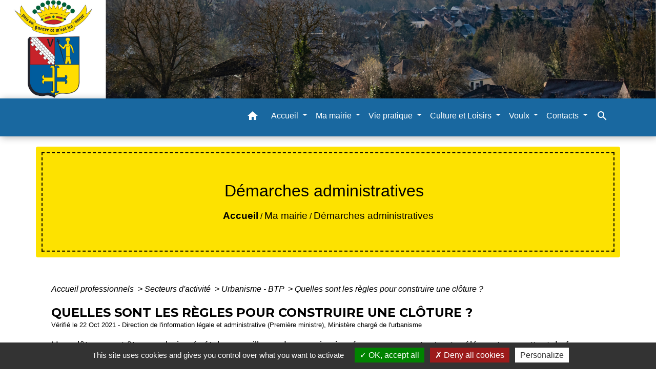

--- FILE ---
content_type: text/html; charset=UTF-8
request_url: https://voulx.fr/fr/pg/1960233/demarches-administratives-76/pro/F3131
body_size: 24351
content:
<!DOCTYPE html>
<html lang="fr">
<head>
    <title>
            Démarches administratives - Commune de Voulx
    </title>

    <script src="/lib/tarteaucitron/tarteaucitron.js"></script>
    <script>
        var tarteaucitronExpireInDay = true, tarteaucitronForceExpire = 183;

        tarteaucitron.init({
            "privacyUrl": "", /* Privacy policy url */

            "hashtag": "#tarteaucitron", /* Open the panel with this hashtag */
            "cookieName": "tarteaucitron", /* Cookie name */

            "orientation": "bottom", /* Banner position (top - bottom) */

            "showAlertSmall": false, /* Show the small banner on bottom right */
            "cookieslist": true, /* Show the cookie list */

            "showIcon": false, /* Show cookie icon to manage cookies */
            // "iconSrc": "", /* Optionnal: URL or base64 encoded image */
            "iconPosition": "BottomRight", /* Position of the icon between BottomRight, BottomLeft, TopRight and TopLeft */

            "adblocker": false, /* Show a Warning if an adblocker is detected */

            "DenyAllCta": true, /* Show the deny all button */
            "AcceptAllCta": true, /* Show the accept all button when highPrivacy on */
            "highPrivacy": true, /* HIGHLY RECOMMANDED Disable auto consent */

            "handleBrowserDNTRequest": false, /* If Do Not Track == 1, disallow all */

            "removeCredit": false, /* Remove credit link */
            "moreInfoLink": true, /* Show more info link */
            "useExternalCss": false, /* If false, the tarteaucitron.css file will be loaded */

            //"cookieDomain": ".my-multisite-domaine.fr", /* Shared cookie for subdomain website */

            "readmoreLink": "", /* Change the default readmore link pointing to tarteaucitron.io */

            "mandatory": true, /* Show a message about mandatory cookies */

            "listCookieByService": false, /* Show a message about list cookie by service */
            "tarteaucitronForceLanguage" : 'fr',

        });
    </script>

            <meta name="Description" content="">
<meta name="Keywords" content="">
<meta name="viewport" content="width=device-width, initial-scale=1, shrink-to-fit=no">
<meta charset="UTF-8">
        
    <!-- Matomo -->
<script>
  var _paq = window._paq = window._paq || [];
  /* tracker methods like "setCustomDimension" should be called before "trackPageView" */
  _paq.push(['trackPageView']);
  _paq.push(['enableLinkTracking']);
  (function() {
    var u="//matomo-client.neopse.com/";
    _paq.push(['setTrackerUrl', u+'matomo.php']);
    _paq.push(['setSiteId', '515']);
    var d=document, g=d.createElement('script'), s=d.getElementsByTagName('script')[0];
    g.async=true; g.src=u+'matomo.js'; s.parentNode.insertBefore(g,s);
  })();
</script>
<!-- End Matomo Code -->

                                        <link rel="apple-touch-icon" href="//static.neopse.com/assets/img/favicon/rdc_logo.ico?v=v1">
                <link rel="icon" href="//static.neopse.com/assets/img/favicon/rdc_logo.ico?v=v1">
                        <link href="https://fonts.googleapis.com/css?family=Montserrat:400,700|Material+Icons" rel="stylesheet">
            <link href="https://fonts.googleapis.com/css?family=Dancing+Script|Shadows+Into+Light+Two" rel="stylesheet">
            <link href='/dist/owlcarousel/css/owl.carousel.min.css' rel='stylesheet' type='text/css'>
            <link href='/dist/owlcarousel/css/owl.theme.default.min.css' rel='stylesheet' type='text/css'>
            <link href='/dist/slick/slick.css' rel='stylesheet' type='text/css'>
            <link href='/dist/slick/slick-theme.css' rel='stylesheet' type='text/css'>
            <link href='/dist/scrollbar/jquery.scrollbar.css' rel='stylesheet' type='text/css'>
            <link href='/dist/fullcalendar/fullcalendar.min.css' rel='stylesheet' type='text/css'>
            <link rel="stylesheet"
                  href="https://cdnjs.cloudflare.com/ajax/libs/bootstrap-select/1.13.2/css/bootstrap-select.min.css">
            <link rel="stylesheet"
                  href="https://cdnjs.cloudflare.com/ajax/libs/bootstrap-multiselect/0.9.13/css/bootstrap-multiselect.css"/>
            <link href="/tpl/4/css/style.css" rel="stylesheet" type='text/css'>

            <link href="/lib/splide-4.0.1/css/splide.min.css" rel="stylesheet" type="text/css"/>
            <link href="/lib/splide-4.0.1/css/splide-custom.css" rel="stylesheet" type="text/css"/>

                            <style class="notranslate" title="customCss" type="text/css" rel="stylesheet">.bg_bloc { background-color: #51BA56 !important; } .table td, .table, .table thead th { border-color: #51BA56 !important; } .bg_bloc .dropdown-toggle, .bg_bloc .dropdown-menu {background-color: #51BA56 !important;border-color: #51BA56 !important;} .fc-unthemed th, .fc-unthemed td, .fc-unthemed thead, .fc-unthemed tbody, .fc-unthemed .fc-divider, .fc-unthemed .fc-row, .fc-unthemed .fc-content, .fc-unthemed .fc-popover, .fc-unthemed .fc-list-view,  .fc-unthemed .fc-list-heading td{border-color: #51BA56 !important;} .fc-unthemed thead.fc-head, .fc-unthemed .fc-popover .fc-header{ background-color: #51BA56 !important; } .fc-unthemed td.fc-today{background: #51BA56 !important;} .cookies .btn{ color: #51BA56 !important; }body { background-color: #FFFFFF; }.bg_wrapper { background-color: #FFFFFF !important; }body .c_btn, body .c_btn:hover { color: #FFFFFF; } .owl-theme .owl-dots .owl-dot.active span,.owl-theme .owl-dots .owl-dot:hover span, .carousel-indicators .active {background: #FFFFFF;opacity: 1;} .carousel-indicators li, .owl-theme .owl-dots .owl-dot span{background-color: #FFFFFF;opacity: 0.5;} .carousel-control-prev, .carousel-control-next, .owl-theme .owl-nav [class*=owl-]{color: #FFFFFF !important;} .fc-event .fc-title { color: #FFFFFF !important; } .slick-prev:before, .slick-next:before { color: #FFFFFF; } .fc-event{ color: #FFFFFF;}.text_bloc, .bg_bloc .c_text, .bg_bloc .dropdown-toggle, .bg_bloc .dropdown-menu,  .bg_bloc.bootstrap-select .dropdown-toggle::after, .fc-unthemed thead.fc-head{ color: #000000 !important; } .text_bloc .title:before {background-color:#000000!important;} .fc-unthemed td.fc-today{color: #000000 !important;} .cookies .btn{ background-color: #000000 !important; }body, .title, .lead, .heading { font-family: Lucida Sans Unicode, Lucida Grande, sans-serif !important; }#footer .footer-links.bg { background-color: #0067B0; }nav.navbar.bg { background-color: #1968A0; }body, .c_text, .c_title, .container, .carousel-caption .title, .dropdown-item.c_text { color: #000000; } .dash-title .left, .dash-title .right, .map:before,.c_text.navbar-toggler {border-color: #000000;} .title:before { background-color: #000000 !important; } .intern-page .en-tete { border-left-color: #000000;} .bootstrap-select .dropdown-menu li a, .bootstrap-select .dropdown-toggle::after{color: #000000;} .fc-button{color: #000000 !important;}nav.navbar .c_btn, .top-navbar .c_btn { color: #FFFFFF; }nav.navbar .dropdown-menu { background-color: #FFFFFF; }#footer .footer-links .c_text { color: #FFFFFF; }nav.navbar .c_text, .top-navbar .c_text, nav.navbar .c_text .navbar-toggler-icon i { color: #FFFFFF; } .c_text.navbar-toggler{ border-color: #FFFFFF !important; }nav.navbar .h_text:hover { color: #1968A0; }#footer .footer-links .c_title { color: #FFFFFF; }#footer .footer.bg { background-color: #FDE200; }.breadcrumb.bg { background-color: rgb(253,226,0); }nav.navbar .dropdown-menu .c_text { color: #1968A0; }nav.navbar .dropdown-menu .h_text:hover { color: #FFFFFF; }nav.navbar .h_text:hover { background-color: rgba(255,255,255,0.8); }body .bg_btn, body .bg_btn:hover { background-color: #1968A0; } .fc-event{ background-color: #1968A0 !important; border-color: #1968A0 !important; } .carousel-control-prev-icon, .carousel-control-next-icon, .owl-theme .owl-nav [class*=owl-]{background-color: #1968A0 !important;} .slick-prev, .slick-next { background-color: #1968A0 !important; }#footer .c_btn { color: #FFFFFF !important; }#footer .footer .c_text { color: #000000; }#w_027ks7xe4 .bg { background-color: #FFFFFF; }#w_1cwhm68ve .bg { background-color: #55B559; }#w_1cwhm68ve .bg { background-image: url(https://static.neopse.com/medias/p/2844/site/30/4e/59/304e59849fb6542f00d636c3cf6472cb464f6123.jpg?v=v1); background-position: center; background-repeat: repeat; }#w_670yedbhu .bg { background-color: #0067B0; }#w_dy4apdg2j .bg { background-color: #FFFFFF; }#w_f4sios23q .bg { background-color: rgba(0,0,0,0.1); }#w_headline .c_btn { color: #FFFFFF; } #w_headline .c_btn:before { background-color: #FFFFFF !important; } #w_headline .carousel-control-prev, #w_headline .carousel-control-next {color: #FFFFFF !important;}#w_jcshxx8so .bg { background-color: #BA262B; }#w_n0ua19jod .bg { background-color: #CC252B; }#w_na7cka7n9 .bg { background-color: #FDC300; }#w_yqmhwbrby .bg { background-color: rgba(0,103,176,0.05); }.breadcrumb.bg .c_text { color: #000000; }nav.navbar .bg_btn{ background-color: #BA262B!important } .searchbar input, .searchbar .btn { border-color: #BA262B!important } .searchbar input::placeholder,.searchbar input:-ms-input-placeholder,.searchbar input::-ms-input-placeholder { color: #BA262B!important }nav.navbar .dropdown-menu .h_text:hover { background-color: rgba(0,103,176,0.8); }#footer .footer .c_title { color: #000000; }#w_027ks7xe4 .c_btn, #w_027ks7xe4 .carousel-control-prev i, #w_027ks7xe4 .carousel-control-next i { color: #FFFFFF; } #w_027ks7xe4 .owl-theme .owl-dots .owl-dot.active span, #w_027ks7xe4 .owl-theme .owl-dots .owl-dot:hover span {background: #FFFFFF;opacity: 1;} #w_027ks7xe4 .carousel-indicators li, #w_027ks7xe4 .owl-theme .owl-dots .owl-dot span{background-color: #FFFFFF;opacity: 0.5;} #w_027ks7xe4 .carousel-control-prev, #w_027ks7xe4 .carousel-control-next, #w_027ks7xe4 .owl-theme .owl-nav [class*=owl-]{color: #FFFFFF !important;}#w_1cwhm68ve .overlay:before { background-color: rgba(255,255,255,0.2)!important; }#w_670yedbhu .c_btn { color: #FFFFFF; } #w_670yedbhu .owl-theme .owl-dots .owl-dot.active span, #w_670yedbhu .owl-theme .owl-dots .owl-dot:hover span {background: #FFFFFF;opacity: 1;} #w_670yedbhu .carousel-indicators li, #w_670yedbhu .owl-theme .owl-dots .owl-dot span{background-color: #FFFFFF;opacity: 0.5;} #w_670yedbhu .carousel-control-prev, #w_670yedbhu .carousel-control-next, #w_670yedbhu .owl-theme .owl-nav [class*=owl-]{color: #FFFFFF !important;}#w_headline .c_text .title, #w_headline .c_text { color: #FFFFFF; }#w_jcshxx8so .c_btn, #w_jcshxx8so .carousel-control-prev i, #w_jcshxx8so .carousel-control-next i { color: #BA262B; } #w_jcshxx8so .carousel-control-prev, #w_jcshxx8so .carousel-control-next{color: #BA262B !important;}#w_na7cka7n9 .c_btn, #w_na7cka7n9 .vignette .day, #w_na7cka7n9 .vignette .month, #w_na7cka7n9 .slick-prev:before, #w_na7cka7n9 .slick-next:before {color: #FFFFFF;}#w_oneclick .c_text { color: #FFFFFF; }#w_yqmhwbrby .c_btn { color: #FFFFFF; } #w_yqmhwbrby .owl-theme .owl-dots .owl-dot.active span, #w_yqmhwbrby .owl-theme .owl-dots .owl-dot:hover span {background: #FFFFFF;opacity: 1;} #w_yqmhwbrby .carousel-indicators li, #w_yqmhwbrby .owl-theme .owl-dots .owl-dot span{background-color: #FFFFFF;opacity: 0.5;} #w_yqmhwbrby .carousel-control-prev, #w_yqmhwbrby .carousel-control-next,  #w_yqmhwbrby .owl-theme .owl-nav [class*=owl-]{color: #FFFFFF !important;}.breadcrumb.bg .c_title { color: #000000; } .breadcrumb:before { border-color: #000000; }#w_027ks7xe4 .c_text { color: #000000; }#w_jcshxx8so .c_text { color: #000000; }#w_na7cka7n9 .c_text { color: #000000; }#w_oneclick .c_title { color: #FFFFFF; }#w_yqmhwbrby .c_text { color: #FFFFFF; }#w_027ks7xe4 .c_title { color: #0067B0; } #w_027ks7xe4 .dash-title .left, #w_027ks7xe4 .dash-title .right { border-color: #0067B0; }#w_1cwhm68ve .c_title {color: #0067B0;} #w_1cwhm68ve .dash-title .left, #w_1cwhm68ve .dash-title .right, #w_1cwhm68ve .map:before {border-color: #0067B0;}#w_670yedbhu .c_title { color: #FFFFFF; } #w_670yedbhu .dash-title .left, #w_670yedbhu .dash-title .right { border-color: #FFFFFF; }#w_dy4apdg2j .c_title { color: #0067B0; } #w_dy4apdg2j .dash-title .left, #w_dy4apdg2j .dash-title .right { border-color: #0067B0; }#w_f4sios23q .c_title { color: #0067B0; } #w_f4sios23q .dash-title .left, #w_f4sios23q .dash-title .right { border-color: #0067B0; }#w_jcshxx8so .c_title { color: #000000; } #w_jcshxx8so .dash-title .left, #w_jcshxx8so .dash-title .right { border-color: #000000; }#w_n0ua19jod .c_title { color: #FFFFFF; } #w_n0ua19jod .dash-title .left, #w_n0ua19jod .dash-title .right { border-color: #FFFFFF; }#w_na7cka7n9 .c_title { color: #0067B0; } #w_na7cka7n9 .dash-title .left, #w_na7cka7n9 .dash-title .right { border-color: #0067B0; }#w_yqmhwbrby .c_title { color: #0067B0 !important; } #w_yqmhwbrby .dash-title .left, #w_yqmhwbrby .dash-title .right { border-color: #0067B0; }#footer .bg_btn { background-color: #47A5B6; }#w_1cwhm68ve .c_title {display: inline-block;}
#w_1cwhm68ve .ct_title {display: block;}
#w_1cwhm68ve .map:before {display: block;}#w_dy4apdg2j .c_title { display: inline-block; }#w_dy4apdg2j .ct_title { display: block; }#w_f4sios23q .c_title { display: inline-block; }#w_f4sios23q .ct_title { display: block; }#w_headline .bg_btn, #w_headline .carousel-indicators .active { background: #CC252B !important;} #w_headline .bg_btn, #w_headline .carousel-indicators li { border-color: #CC252B !important;} #w_headline .carousel-control-prev-icon, #w_headline .carousel-control-next-icon {background-color: #CC252B !important;}#w_027ks7xe4 .bg_btn, #w_027ks7xe4 .carousel-control-prev-icon, #w_027ks7xe4 .carousel-control-next-icon, #w_027ks7xe4 .owl-theme .owl-nav [class*=owl-]{background-color: #0067B0 !important;}#w_670yedbhu .bg_btn { background-color: #47A5B6; } #w_670yedbhu .carousel-control-prev-icon, #w_670yedbhu .carousel-control-next-icon,  #w_670yedbhu .owl-theme .owl-nav [class*=owl-]{background-color: #47A5B6 !important;}#w_headline .carousel-item:before { background-color: rgba(0,0,0,0.15); }#w_jcshxx8so .bg_btn,#w_jcshxx8so .vignette { background-color: #FFFFFF; } #w_jcshxx8so .carousel-control-prev-icon, #w_jcshxx8so .carousel-control-next-icon{background-color: #FFFFFF !important;}#w_na7cka7n9 .bg_btn, #w_na7cka7n9 .vignette { background-color: #47A5B6; } #w_na7cka7n9 .slick-prev, #w_na7cka7n9 .slick-next{background-color: #47A5B6 !important;}#w_oneclick .vignette { background-color: #CC252B; }#w_yqmhwbrby .bg_btn, #w_yqmhwbrby .carousel-indicators .active { background: #0067B0 !important;} #w_yqmhwbrby .bg_btn, #w_yqmhwbrby .carousel-indicators li{ border-color: #0067B0 !important;} #w_yqmhwbrby .carousel-control-prev-icon, #w_yqmhwbrby .carousel-control-next-icon,  #w_yqmhwbrby .owl-theme .owl-nav [class*=owl-]{background-color: #0067B0 !important;}#w_yqmhwbrby .card-body { background-color: #0067B0; }#w_headline .c_text_responsive .title, #w_headline .c_text_responsive { color: #FFFFFF; }</style>
                    
    <link href='/lib/comarquage/css/comarquage.css' rel='stylesheet' type='text/css'>
    <link href="/lib/leaflet/leaflet.css" rel="stylesheet" type='text/css'>

                    <meta property="og:url" content="http://voulx.fr/fr/pg/1960233/demarches-administratives-76/pro/F3131">
            <meta property="og:type" content="website">
            <meta property="og:title" content="Commune de Voulx">
            <meta property="og:description" content="">
            
    <script src="/js/vendor/jquery-3.2.1.min.js"></script>
    <script>tarteaucitron.user.matomoHost = '//matomo.neopse.com/';</script>
    <!-- Matomo -->
                                                                <!-- End Matomo Code -->
</head>
<body>
<div class="top-navbar bg">
    <div class="ov"></div>

    <div class="navbar-brand bloc_logo">            <a href="/fr/" class="img">
                <img role="img" src="https://static.neopse.com/medias/p/2844/site/d0/f0/95/d0f095d74b6c53e285a76ccc4d7996059eda1fa2.png" alt="Commune de Voulx"
                      class="logo">
            </a>
            </div>
</div>
<!-- Top navbar -->
<header role="banner" class="sticky-top">
    <nav role="navigation" class="navbar navbar-expand-lg sticky-top navigation bg">
        <div class="container">
        <button class="navbar-toggler c_text h_text" type="button" data-toggle="collapse" data-target="#navbar" aria-controls="navbar" aria-expanded="false" aria-label="Toggle navigation">
            <span class="navbar-toggler-icon">
                <i class="material-icons notranslate" style="color: inherit;">menu</i>
            </span>
        </button>

        <a class="brand navbar-brand c_text bloc_logo" href="/fr/">
                        <div class="img">
                <img role="img" src="https://static.neopse.com/medias/p/2844/site/05/a0/e2/05a0e2e8c72769efb9ab69f44b5d104ee5ab6830.jpg" alt="Commune de Voulx"
                     class="logo">
            </div>
                    </a>

        <div class="collapse navbar-collapse" id="navbar">
            <ul class="navbar-nav">
                <li class="nav-item dropdown">
                    <a class="nav-link c_text h_text px-3" href="/" role="button">
                        <i class="material-icons">home</i>
                    </a>
                </li>
                                                                                        <li class="nav-item dropdown">
                                <a class="nav-link c_text h_text dropdown-toggle" href="#" id="menuDropdown0" role="button"
                                   data-toggle="dropdown" aria-haspopup="true" aria-expanded="false">
                                    Accueil
                                </a>
                                <div class="dropdown-menu bg_text" aria-labelledby="menuDropdown0">
                                    
                                    <div class="mega-dropdown-menu">
                                        <div class="divider">
                                                                                                                                    
                                            
                                                                                            <a class="dropdown-item c_text h_text bg_h_text" role="menuitem"
                                                   href="/fr/nw/1959687/actualites-1351">
                                                    Actualités
                                                </a>
                                            
                                            
                                                                                                                                                                                
                                                                                            <a class="dropdown-item c_text h_text bg_h_text" role="menuitem"
                                                   href="/fr/rb/1533950/panneau-pocket-11">
                                                    Panneau pocket
                                                </a>
                                            
                                            
                                            
                                                                                                                                                                                
                                                                                            <a class="dropdown-item c_text h_text bg_h_text" role="menuitem"
                                                   href="/fr/rb/1533963/facebook-5">
                                                    Facebook
                                                </a>
                                            
                                            
                                            
                                                                                                                                                                                
                                            
                                                                                            <a class="dropdown-item c_text h_text bg_h_text" role="menuitem"
                                                   href="/fr/ev/1959726/agenda-1346">
                                                    Agenda
                                                </a>
                                            
                                            
                                                                                                                                                                                
                                            
                                                                                            <a class="dropdown-item c_text h_text bg_h_text" role="menuitem"
                                                   href="/fr/lk/1959804/liens-1340">
                                                    Liens
                                                </a>
                                            
                                            
                                                                                                                                                                                
                                            
                                                                                            <a class="dropdown-item c_text h_text bg_h_text" role="menuitem"
                                                   href="/fr/bn/1959999/flash-infos-766">
                                                    Flash Infos
                                                </a>
                                            
                                            
                                                                                                                                                                                
                                            
                                                                                            <a class="dropdown-item c_text h_text bg_h_text" role="menuitem"
                                                   href="/fr/pc/1960116/galeries-de-photos-760">
                                                    Galeries de photos
                                                </a>
                                            
                                            
                                                                                                                                                                                
                                            
                                                                                            <a class="dropdown-item c_text h_text bg_h_text" role="menuitem"
                                                   href="/fr/pm/1960272/marches-publics-888">
                                                    Marchés publics
                                                </a>
                                            
                                            
                                                                                                                                                                                
                                            
                                                                                            <a class="dropdown-item c_text h_text bg_h_text" role="menuitem"
                                                   href="/fr/mk/1960545/marches-670">
                                                    Marchés
                                                </a>
                                            
                                            
                                                                                                                                </div>
                                    </div>
                                </div>
                            </li>
                                                                                                                                    <li class="nav-item dropdown">
                                <a class="nav-link c_text h_text dropdown-toggle" href="#" id="menuDropdown1" role="button"
                                   data-toggle="dropdown" aria-haspopup="true" aria-expanded="false">
                                    Ma mairie
                                </a>
                                <div class="dropdown-menu bg_text" aria-labelledby="menuDropdown1">
                                    
                                    <div class="mega-dropdown-menu">
                                        <div class="divider">
                                                                                                                                    
                                            
                                                                                            <a class="dropdown-item c_text h_text bg_h_text" role="menuitem"
                                                   href="/fr/tb/1960701/equipe-municipale-22">
                                                    Equipe municipale
                                                </a>
                                            
                                            
                                                                                                                                                                                
                                            
                                                                                            <a class="dropdown-item c_text h_text bg_h_text" role="menuitem"
                                                   href="/fr/rp/1960428/comptes-rendus-des-cm-1">
                                                    Comptes rendus des CM
                                                </a>
                                            
                                            
                                                                                                                                                                                
                                                                                            <a class="dropdown-item c_text h_text bg_h_text" role="menuitem"
                                                   href="/fr/rb/1533937/personnel-municipal-1">
                                                    Personnel municipal
                                                </a>
                                            
                                            
                                            
                                                                                                                                                                                
                                            
                                                                                            <a class="dropdown-item c_text h_text bg_h_text" role="menuitem"
                                                   href="/fr/pb/1960623/le-ptit-voulxois">
                                                    Le p&#039;tit Voulxois
                                                </a>
                                            
                                            
                                                                                                                                                                                
                                            
                                                                                            <a class="dropdown-item c_text h_text bg_h_text" role="menuitem"
                                                   href="/fr/pg/1960233/demarches-administratives-76">
                                                    Démarches administratives
                                                </a>
                                            
                                            
                                                                                                                                                                                
                                                                                            <a class="dropdown-item c_text h_text bg_h_text" role="menuitem"
                                                   href="/fr/rb/1580724/recensement-militaire-48">
                                                    Recensement militaire
                                                </a>
                                            
                                            
                                            
                                                                                                                                                                                
                                                                                            <a class="dropdown-item c_text h_text bg_h_text" role="menuitem"
                                                   href="/fr/rb/1580763/plu-66">
                                                    PLU
                                                </a>
                                            
                                            
                                            
                                                                                                                                                                                
                                                                                            <a class="dropdown-item c_text h_text bg_h_text" role="menuitem"
                                                   href="/fr/rb/1604943/offres-demplois-3">
                                                    Offres d&#039;emplois
                                                </a>
                                            
                                            
                                            
                                                                                                                                                                                
                                                                                            <a class="dropdown-item c_text h_text bg_h_text" role="menuitem"
                                                   href="/fr/rb/2190021/recensement-de-la-population-2025">
                                                    Recensement de la population 2025
                                                </a>
                                            
                                            
                                            
                                                                                                                                                                                
                                                                                            <a class="dropdown-item c_text h_text bg_h_text" role="menuitem"
                                                   href="/fr/rb/2258206/ordre-du-jour-du-prochain-conseil-municipal-3">
                                                    ORDRE DU JOUR DU PROCHAIN CONSEIL MUNICIPAL
                                                </a>
                                            
                                            
                                            
                                                                                                                                                                                
                                                                                            <a class="dropdown-item c_text h_text bg_h_text" role="menuitem"
                                                   href="/fr/rb/2265746/caisse-des-ecoles-9">
                                                    CAISSE DES ECOLES
                                                </a>
                                            
                                            
                                            
                                                                                                                                                                                
                                                                                            <a class="dropdown-item c_text h_text bg_h_text" role="menuitem"
                                                   href="/fr/rb/2265759/ccas-170">
                                                    CCAS
                                                </a>
                                            
                                            
                                            
                                                                                                                                </div>
                                    </div>
                                </div>
                            </li>
                                                                                                                                    <li class="nav-item dropdown">
                                <a class="nav-link c_text h_text dropdown-toggle" href="#" id="menuDropdown2" role="button"
                                   data-toggle="dropdown" aria-haspopup="true" aria-expanded="false">
                                    Vie pratique
                                </a>
                                <div class="dropdown-menu bg_text" aria-labelledby="menuDropdown2">
                                    
                                    <div class="mega-dropdown-menu">
                                        <div class="divider">
                                                                                                                                    
                                                                                            <a class="dropdown-item c_text h_text bg_h_text" role="menuitem"
                                                   href="/fr/rb/1533911/enfance-et-jeunesse-24">
                                                    Enfance et jeunesse
                                                </a>
                                            
                                            
                                            
                                                                                                                                                                                
                                            
                                                                                            <a class="dropdown-item c_text h_text bg_h_text" role="menuitem"
                                                   href="/fr/bu/1960350/artisans-commerces-entreprises-3">
                                                    Artisans - Commerces - Entreprises
                                                </a>
                                            
                                            
                                                                                                                                                                                
                                                                                            <a class="dropdown-item c_text h_text bg_h_text" role="menuitem"
                                                   href="/fr/rb/1580932/commercants-a-domicile-a-distance">
                                                    Commerçants à domicile, à distance
                                                </a>
                                            
                                            
                                            
                                                                                                                                                                                
                                                                                            <a class="dropdown-item c_text h_text bg_h_text" role="menuitem"
                                                   href="/fr/rb/1533924/seniors-57">
                                                    Seniors
                                                </a>
                                            
                                            
                                            
                                                                                                                                                                                
                                            
                                                                                            <a class="dropdown-item c_text h_text bg_h_text" role="menuitem"
                                                   href="/fr/rr/1960662/salle-polyvalente">
                                                    Salle polyvalente
                                                </a>
                                            
                                            
                                                                                                                                                                                
                                                                                            <a class="dropdown-item c_text h_text bg_h_text" role="menuitem"
                                                   href="/fr/rb/1534028/assistantes-maternelles-111">
                                                    Assistantes maternelles
                                                </a>
                                            
                                            
                                            
                                                                                                                                                                                
                                                                                            <a class="dropdown-item c_text h_text bg_h_text" role="menuitem"
                                                   href="/fr/rb/1534054/transports-176">
                                                    Transports
                                                </a>
                                            
                                            
                                            
                                                                                                                                                                                
                                                                                            <a class="dropdown-item c_text h_text bg_h_text" role="menuitem"
                                                   href="/fr/rb/1534067/sirmotom">
                                                    Sirmotom
                                                </a>
                                            
                                            
                                            
                                                                                                                                                                                
                                                                                            <a class="dropdown-item c_text h_text bg_h_text" role="menuitem"
                                                   href="/fr/rb/1581049/horaires-de-tonte-et-bricolage-exterieur">
                                                    Horaires de tonte et bricolage extérieur
                                                </a>
                                            
                                            
                                            
                                                                                                                                                                                
                                                                                            <a class="dropdown-item c_text h_text bg_h_text" role="menuitem"
                                                   href="/fr/rb/2180492/france-service-8">
                                                    France service
                                                </a>
                                            
                                            
                                            
                                                                                                                                                                                
                                                                                            <a class="dropdown-item c_text h_text bg_h_text" role="menuitem"
                                                   href="/fr/rb/2271375/resultat-du-vote-pour-les-pav-poubelles-enterrees">
                                                    Résultat du vote pour les PAV (Poubelles enterrées)
                                                </a>
                                            
                                            
                                            
                                                                                                                                                                                
                                                                                            <a class="dropdown-item c_text h_text bg_h_text" role="menuitem"
                                                   href="/fr/rb/2291005/veolia-1">
                                                    VEOLIA
                                                </a>
                                            
                                            
                                            
                                                                                                                                </div>
                                    </div>
                                </div>
                            </li>
                                                                                                                                    <li class="nav-item dropdown">
                                <a class="nav-link c_text h_text dropdown-toggle" href="#" id="menuDropdown3" role="button"
                                   data-toggle="dropdown" aria-haspopup="true" aria-expanded="false">
                                    Culture et Loisirs
                                </a>
                                <div class="dropdown-menu bg_text" aria-labelledby="menuDropdown3">
                                    
                                    <div class="mega-dropdown-menu">
                                        <div class="divider">
                                                                                                                                    
                                            
                                                                                            <a class="dropdown-item c_text h_text bg_h_text" role="menuitem"
                                                   href="/fr/as/1960311/annuaire-des-associations-282">
                                                    Annuaire des associations
                                                </a>
                                            
                                            
                                                                                                                                                                                
                                                                                            <a class="dropdown-item c_text h_text bg_h_text" role="menuitem"
                                                   href="/fr/rb/1533898/bibliotheque-128">
                                                    Bibliothèque
                                                </a>
                                            
                                            
                                            
                                                                                                                                                                                
                                            
                                                                                            <a class="dropdown-item c_text h_text bg_h_text" role="menuitem"
                                                   href="/fr/tr/1960389/annuaire-touristique-672">
                                                    Annuaire touristique
                                                </a>
                                            
                                            
                                                                                                                                                                                
                                                                                            <a class="dropdown-item c_text h_text bg_h_text" role="menuitem"
                                                   href="/fr/rb/1580802/piscine-2">
                                                    Piscine
                                                </a>
                                            
                                            
                                            
                                                                                                                                                                                
                                                                                            <a class="dropdown-item c_text h_text bg_h_text" role="menuitem"
                                                   href="/fr/rb/1589044/sports-18">
                                                    Sports
                                                </a>
                                            
                                            
                                            
                                                                                                                                </div>
                                    </div>
                                </div>
                            </li>
                                                                                                                                    <li class="nav-item dropdown">
                                <a class="nav-link c_text h_text dropdown-toggle" href="#" id="menuDropdown4" role="button"
                                   data-toggle="dropdown" aria-haspopup="true" aria-expanded="false">
                                    Voulx
                                </a>
                                <div class="dropdown-menu bg_text" aria-labelledby="menuDropdown4">
                                    
                                    <div class="mega-dropdown-menu">
                                        <div class="divider">
                                                                                                                                    
                                                                                            <a class="dropdown-item c_text h_text bg_h_text" role="menuitem"
                                                   href="/fr/rb/1533807/histoire-et-patrimoine-72">
                                                    Histoire et patrimoine
                                                </a>
                                            
                                            
                                            
                                                                                                                                                                                
                                                                                            <a class="dropdown-item c_text h_text bg_h_text" role="menuitem"
                                                   href="/fr/rb/1533846/communaute-de-communes-17">
                                                    Communauté de communes
                                                </a>
                                            
                                            
                                            
                                                                                                                                                                                
                                                                                            <a class="dropdown-item c_text h_text bg_h_text" role="menuitem"
                                                   href="/fr/rb/1594556/cadre-de-vie-22">
                                                    Cadre de vie
                                                </a>
                                            
                                            
                                            
                                                                                                                                </div>
                                    </div>
                                </div>
                            </li>
                                                                                                                                    <li class="nav-item dropdown">
                                <a class="nav-link c_text h_text dropdown-toggle" href="#" id="menuDropdown5" role="button"
                                   data-toggle="dropdown" aria-haspopup="true" aria-expanded="false">
                                    Contacts
                                </a>
                                <div class="dropdown-menu bg_text" aria-labelledby="menuDropdown5">
                                    
                                    <div class="mega-dropdown-menu">
                                        <div class="divider">
                                                                                                                                    
                                            
                                                                                            <a class="dropdown-item c_text h_text bg_h_text" role="menuitem"
                                                   href="/fr/ct/1959609/contacts-1212">
                                                    Contacts
                                                </a>
                                            
                                            
                                                                                                                                </div>
                                    </div>
                                </div>
                            </li>
                                                            
                                    <li class="nav-item position-relative">
                        <a role="button" class="search-button nav-link c_text h_text">
                            <i class="material-icons">search</i>
                        </a>
                        <form action="/fr/search" class="searchbar form-inline search mb-0 hide" method="post">
                            <input id="search-form" name="keywords" class="form-control" type="search" placeholder="Recherche" aria-label="Recherche">
                            <button class="btn c_btn bg_btn" type="submit"><i class="material-icons">search</i></button>
                        </form>
                    </li>
                
                
            </ul>
        </div>
    </div>
</nav>

</header>

<main role="main">
        <div class="main intern-page">
        <header class="container d-flex align-items-center bg breadcrumb">
    <div class="ov"></div>
    <div class="container text-center">
        <h1 class="title c_title">Démarches administratives</h1>

                        <nav class="ariane c_text">
    <span><a href="/fr/" class="font-weight-bold">Accueil</a></span>
            / <a href="/fr/">Ma mairie</a>
            / <a href="/fr/pg/1960233/demarches-administratives-76">Démarches administratives</a>
    </nav>
                </div>
</header>
        <!-- Contenu -->
        <section class="container wrapper bg_wrapper c_wrapper">
            <div class="ov bgw"></div>

            <div class="main-content">

                <div id="co-page" class="fiche container">

                    <div class="ariane">

    
    
        <span>
                            <a href="/fr/pg/1960233/demarches-administratives-76/pro/Professionnels"
                   class="">
                    Accueil professionnels
                </a>
                        <span class="co-breadcrumb-separator">&nbsp;&gt;</span>
        </span>

    
        <span>
                            <a href="/fr/pg/1960233/demarches-administratives-76/pro/N24269"
                   class="">
                    Secteurs d&#039;activité
                </a>
                        <span class="co-breadcrumb-separator">&nbsp;&gt;</span>
        </span>

    
        <span>
                            <a href="/fr/pg/1960233/demarches-administratives-76/pro/N13345"
                   class="">
                    Urbanisme - BTP
                </a>
                        <span class="co-breadcrumb-separator">&nbsp;&gt;</span>
        </span>

    
        <span>
                            <a href="/fr/pg/1960233/demarches-administratives-76/pro/F3131"
                   class="last">
                    Quelles sont les règles pour construire une clôture ?
                </a>
                        
        </span>

    </div>


                    <h1 class="dc-title">Quelles sont les règles pour construire une clôture ?</h1>

                    <p class="date">

                        
Vérifié le 22 Oct 2021 -
                        Direction de l&#039;information légale et administrative (Première ministre), Ministère chargé de l&#039;urbanisme
                    </p>

                    <div class="co-content">
                        

                        

                                <p class="bloc-paragraphe">
                                                Une clôture peut être une haie végétale, un grillage, des parois ajourées, un mur ou tout autre élément permettant de fermer un terrain.

    </p>
    <p class="bloc-paragraphe">
                                                Pour poser une clôture, vous devez respecter les règles d'urbanisme de votre commune et les règles d'implantation par rapport aux limites de terrain voisin et au domaine public.

    </p>

    
                
       
        
                                <p class="tool-slide">
        <a href="#" class="btn-up" data-action="slideall-up" data-target="#dad9f5760c6ae06b5d655b91737f9e20">Tout
            replier <i class="material-icons no-translate small align-middle">keyboard_arrow_up</i>
        </a>
        <a href="#" class="btn-down" data-action="slideall-down" data-target="#dad9f5760c6ae06b5d655b91737f9e20">Tout
            déplier <i class="material-icons no-translate small align-middle">keyboard_arrow_down</i>
        </a>
    </p>

<div class="fiche-bloc bloc-principal table" id="dad9f5760c6ae06b5d655b91737f9e20">
            <div class="fiche-item fiche-slide">
        <div class="fiche-item-title bg_bloc text_bloc">
            <h2>
                 <span>
                     <a href="#" class="collapsed dropdown-toggle" data-toggle="collapse"
                        data-target="#dc981c1fa1a30ed2e2474882aa076023">
                   Règles d'urbanisme
                    </a>
                 </span>
            </h2>
        </div>

        <div class="collapse fiche-item-content" id="dc981c1fa1a30ed2e2474882aa076023">
            
    <div class='tabs'>
        <ul class="nav nav-tabs table" role="tablist">
                            <li class="nav-item">
                    <a class="nav-link active bg_bloc text_bloc" id="5321f5d9a8c30bfa2632a99354eb95ac-tab"
                       data-toggle="tab" href="#5321f5d9a8c30bfa2632a99354eb95ac" role="tab" aria-controls="5321f5d9a8c30bfa2632a99354eb95ac"
                       aria-selected="true">
                            <span>
                                Cas général
                            </span>
                    </a>
                </li>

                            <li class="nav-item">
                    <a class="nav-link " id="4ff16fc2d2d668b67347049ced39a834-tab"
                       data-toggle="tab" href="#4ff16fc2d2d668b67347049ced39a834" role="tab" aria-controls="4ff16fc2d2d668b67347049ced39a834"
                       aria-selected="false">
                            <span>
                                Clôture agricole ou forestière
                            </span>
                    </a>
                </li>

                    </ul>

        <div class="tab-content">
                            <div class="tab-pane fade show active" id="5321f5d9a8c30bfa2632a99354eb95ac"
                     role="tabpanel" aria-labelledby="5321f5d9a8c30bfa2632a99354eb95ac-tab">
                                            <p class="bloc-paragraphe">
                                                En principe, les clôtures sont dispensées de formalité. Cependant, quels que soient les matériaux utilisés, l'installation d'une clôture peut être concernée par le dépôt d'une <a href="F17578">déclaration préalable de travaux (DP)</a> dans certains secteurs :

    </p>
    <ul class="bloc-liste list-puce">
        <li>
    Secteur délimité par le <a href="R60418">PLU</a>
</li><li>
    Commune ou partie de commune où le conseil municipal a décidé de soumettre les murs à déclaration
</li><li>
    Périmètre d'un site patrimonial remarquable
</li><li>
    Abords des monuments historiques
</li><li>
    Site inscrit, site classé ou en instance de classement
</li>
    </ul>
    <p class="bloc-paragraphe">
                                                Un<span class="miseenevidence"> portail</span> ou une <span class="miseenevidence">barrière</span> levante, qui limitent l'accès à une propriété, répondent aux mêmes règles.

    </p>
    <p class="bloc-paragraphe">
                                                La construction d'un <span class="miseenevidence">mur de plus de 2 mètres de haut</span> est également soumise à une DP quelle que soit la commune.

    </p>
    <p class="bloc-paragraphe">
                                                Le <a href="R60418">PLU</a> peut fixer des règles concernant la hauteur, la nature ou l'aspect extérieur. Pour limiter les conséquences liées à un risque d'inondation, il peut par exemple prévoir le recours à des clôtures végétalisées ou perméables qui n'empêche pas le libre écoulement des eaux.

    </p>
    <p class="bloc-paragraphe">
                                                Vous pouvez consulter le PLU en mairie.

    </p>
<div class="bloc-ousadresser">
    <h3 class="font-weight-bold">Où s’adresser ?</h3>
    <div class="fiche-bloc bloc-principal">
                                                    
                <div class="fiche-item fiche-slide">
                    <div class="fiche-item-title">
                        <h3>
                                                            <a class="co-btn co-btn-slide  co-btn-slide-link"
                                   href="https://lannuaire.service-public.fr/navigation/mairie"
                                   target="_blank">
                                    <span><i class="material-icons no-translate align-middle">arrow_right</i>Mairie</span>
                                    <div class="co-external-link"><?php include(COMARQUAGE_ASSETS . "icons/external-link.svg"); ?></div>
                                </a>
                                                    </h3>
                    </div>
                                    </div>
                        </div>
</div>
    <div class="bloc-attention">

        <p class="bloc-attention-title">
            <i class="material-icons no-translate align-middle small mr-2">warning</i>Attention :
        </p>

        <p class="bloc-paragraphe bloc-attention-content">
                            votre projet doit respecter le <a href="R60418">PLU</a> même s'il n'est pas soumis à autorisation.
                    </p>

                
        

    </div>
    <p class="bloc-paragraphe">
                                                <span class="miseenevidence">S'il n'existe aucune règle de hauteur des murs dans votre commune</span>, vous devez respecter une <a href="F914">hauteur minimale</a>.

    </p>
    <p class="bloc-paragraphe">
                                                <span class="miseenevidence">S'il n'existe aucune règle locale de distance et de hauteur des haies<a href="F914">,</span> la <LienInterne LienPublication="F914" type="Fiche Question-réponse" audience="Particuliers">distance minimale à respecter par rapport au terrain voisin</a> dépend de la hauteur de vos plantations.

    </p>

                </div>
                            <div class="tab-pane fade " id="4ff16fc2d2d668b67347049ced39a834"
                     role="tabpanel" aria-labelledby="4ff16fc2d2d668b67347049ced39a834-tab">
                                            <p class="bloc-paragraphe">
                                                Si la clôture est nécessaire à l'activité agricole ou forestière, une autorisation d'urbanisme n'a pas à être demandée.

    </p>
    <p class="bloc-paragraphe">
                                                Toutefois, les <span class="miseenevidence">clôtures agricoles électrifiées</span> sont soumises à une réglementation spécifique. En raison du danger potentiel, une <a href="F17578">déclaration préalable de travaux (DP)</a> accompagnée d'un certificat d'homologation du matériel doit être déposée à la mairie.

    </p>

                </div>
                    </div>
    </div>

        </div>
    </div>

            
                
       
        
                <div class="fiche-item fiche-slide">
        <div class="fiche-item-title bg_bloc text_bloc">
            <h2>
                 <span>
                     <a href="#" class="collapsed dropdown-toggle" data-toggle="collapse"
                        data-target="#6ab846c59e321d570d35c33c9739fc7e">
                   Règles d'implantation avec le voisinage
                    </a>
                 </span>
            </h2>
        </div>

        <div class="collapse fiche-item-content" id="6ab846c59e321d570d35c33c9739fc7e">
                <p class="bloc-paragraphe">
                                                Avant d'installer une clôture, il est recommandé de <span class="miseenevidence"><a href="F3037">borner</a></span> votre terrain pour connaître les limites de propriété car, selon son implantation, elle n'aura pas le même statut.

    </p>
    <p class="bloc-paragraphe">
                                                Si vous implantez la clôture en<span class="miseenevidence"> retrait de la limite de propriété</span> sans empiéter sur le terrain de votre voisin, votre <span class="miseenevidence">clôture est privative</span>. La construction et l'entretien sont alors à votre charge et vous n'avez pas à consulter votre voisin.

    </p>
    <p class="bloc-paragraphe">
                                                Si vous l'implantez<span class="miseenevidence"> sur la limite</span> séparant votre terrain et celui de votre voisin, votre <span class="miseenevidence">clôture est mitoyenne</span>. Vous devez alors vous mettre d'accord avec votre voisin, car vous assumez ensemble les frais de construction et d'entretien.

    </p>
    <p class="bloc-paragraphe">
                                                Dans un <span class="miseenevidence">lotissement</span>, vous devez respecter les règles du <a href="R51976">cahier des charges</a> sur la hauteur, le choix des matériaux, les couleurs et l'aspect de la clôture.

    </p>
    <p class="bloc-paragraphe">
                                                Dans une<span class="miseenevidence"> copropriété</span>, le <a href="F2589">règlement de copropriété</a> s'impose à chaque copropriétaire.

    </p>
    <p class="bloc-paragraphe">
                                                Vous devez respecter les <a href="R1069">servitudes</a> existantes sur le terrain. Ainsi, vous ne pouvez pas élever une clôture sur une <a href="F2040">servitude de passage</a> et empêcher son bénéficiaire d'accéder à la voie publique. Vous ne pouvez pas non plus faire obstacle à l'écoulement naturel des eaux de pluie.

    </p>
    <p class="bloc-paragraphe">
                                                Vous ne devez pas créer un trouble anormal de voisinage en élevant une clôture qui prive de vue ou d'ensoleillement vos voisins.

    </p>

        </div>
    </div>

            
                
       
        
                <div class="fiche-item fiche-slide">
        <div class="fiche-item-title bg_bloc text_bloc">
            <h2>
                 <span>
                     <a href="#" class="collapsed dropdown-toggle" data-toggle="collapse"
                        data-target="#da7f34f2d0a1235524b2d087ebd1c9d6">
                   Limites administratives au droit de se clore
                    </a>
                 </span>
            </h2>
        </div>

        <div class="collapse fiche-item-content" id="da7f34f2d0a1235524b2d087ebd1c9d6">
            

    <div class="bloc-cas bloc-cas-radio">
        <ul class="choice-tree-choice-list">
                            <li class="choice-tree-choice" data-action="radio" data-target="#b316d1e8260bae5c5741135663819ccc">
                    <div class="co-radio-head">
                        <button class="btn-like-radio" type="button"
                                data-action="slide-bloccas-radio"
                                data-target="#b316d1e8260bae5c5741135663819ccc">
                                <span class="radio-icon-not-active">

                                    <i class="material-icons align-middle no-translate">check_box_outline_blank</i>
                                </span>
                            <span class="radio-icon-active">

                                    <i class="material-icons align-middle no-translate">check_box</i>
                                </span>

                            &nbsp; Terrain en bordure du domaine public maritime
                        </button>
                    </div>
                    <div class="co-radio-content co-hide" id="b316d1e8260bae5c5741135663819ccc">
                                                    <p class="bloc-paragraphe">
                                                Les propriétaires riverains du domaine public maritime peuvent clore leur terrain. Ils doivent laisser une bande d'au moins 3 mètres de large le long du littoral pour assurer le passage des piétons.

    </p>

                    </div>
                </li>
                            <li class="choice-tree-choice" data-action="radio" data-target="#5145fb7f54d13a99baf9f6ae7f2e20da">
                    <div class="co-radio-head">
                        <button class="btn-like-radio" type="button"
                                data-action="slide-bloccas-radio"
                                data-target="#5145fb7f54d13a99baf9f6ae7f2e20da">
                                <span class="radio-icon-not-active">

                                    <i class="material-icons align-middle no-translate">check_box_outline_blank</i>
                                </span>
                            <span class="radio-icon-active">

                                    <i class="material-icons align-middle no-translate">check_box</i>
                                </span>

                            &nbsp; Terrain en bordure du domaine public fluvial
                        </button>
                    </div>
                    <div class="co-radio-content co-hide" id="5145fb7f54d13a99baf9f6ae7f2e20da">
                                                    <p class="bloc-paragraphe">
                                                Les propriétaires riverains du domaine public fluvial peuvent clore leur terrain. Ils doivent laisser une bande d'au moins 3,25 mètres de large le long de la rivière pour assurer le passage des piétons.

    </p>

                    </div>
                </li>
                            <li class="choice-tree-choice" data-action="radio" data-target="#2e60c15f982651ade6dc2912aae31407">
                    <div class="co-radio-head">
                        <button class="btn-like-radio" type="button"
                                data-action="slide-bloccas-radio"
                                data-target="#2e60c15f982651ade6dc2912aae31407">
                                <span class="radio-icon-not-active">

                                    <i class="material-icons align-middle no-translate">check_box_outline_blank</i>
                                </span>
                            <span class="radio-icon-active">

                                    <i class="material-icons align-middle no-translate">check_box</i>
                                </span>

                            &nbsp; Terrain en bordure d'une voie dangereuse
                        </button>
                    </div>
                    <div class="co-radio-content co-hide" id="2e60c15f982651ade6dc2912aae31407">
                                                    <p class="bloc-paragraphe">
                                                Si le terrain borde une voie dangereuse dans ses accès, il est nécessaire de se rapprocher du gestionnaire de voirie avant d'installer une clôture.

    </p>

                    </div>
                </li>
                            <li class="choice-tree-choice" data-action="radio" data-target="#053b77e312020bdd8dce44a27e9646e6">
                    <div class="co-radio-head">
                        <button class="btn-like-radio" type="button"
                                data-action="slide-bloccas-radio"
                                data-target="#053b77e312020bdd8dce44a27e9646e6">
                                <span class="radio-icon-not-active">

                                    <i class="material-icons align-middle no-translate">check_box_outline_blank</i>
                                </span>
                            <span class="radio-icon-active">

                                    <i class="material-icons align-middle no-translate">check_box</i>
                                </span>

                            &nbsp; Terrain en bordure d'une voie publique
                        </button>
                    </div>
                    <div class="co-radio-content co-hide" id="053b77e312020bdd8dce44a27e9646e6">
                                                    <p class="bloc-paragraphe">
                                                Si votre terrain est en bordure d'une voie publique, vous devez tenir compte de l'<a href="F2125">alignement</a> qui détermine la limite entre le domaine public et les propriétés riveraines. Vous devez vous renseigner auprès de la mairie pour connaître ces règles.

    </p>
<div class="bloc-ousadresser">
    <h3 class="font-weight-bold">Où s’adresser ?</h3>
    <div class="fiche-bloc bloc-principal">
                                                    
                <div class="fiche-item fiche-slide">
                    <div class="fiche-item-title">
                        <h3>
                                                            <a class="co-btn co-btn-slide  co-btn-slide-link"
                                   href="https://lannuaire.service-public.fr/navigation/mairie"
                                   target="_blank">
                                    <span><i class="material-icons no-translate align-middle">arrow_right</i>Mairie</span>
                                    <div class="co-external-link"><?php include(COMARQUAGE_ASSETS . "icons/external-link.svg"); ?></div>
                                </a>
                                                    </h3>
                    </div>
                                    </div>
                        </div>
</div>

                    </div>
                </li>
                            <li class="choice-tree-choice" data-action="radio" data-target="#99361dafe4183aa3a173a78eed072467">
                    <div class="co-radio-head">
                        <button class="btn-like-radio" type="button"
                                data-action="slide-bloccas-radio"
                                data-target="#99361dafe4183aa3a173a78eed072467">
                                <span class="radio-icon-not-active">

                                    <i class="material-icons align-middle no-translate">check_box_outline_blank</i>
                                </span>
                            <span class="radio-icon-active">

                                    <i class="material-icons align-middle no-translate">check_box</i>
                                </span>

                            &nbsp; Terrain en bordure d'un chemin rural
                        </button>
                    </div>
                    <div class="co-radio-content co-hide" id="99361dafe4183aa3a173a78eed072467">
                                                    <p class="bloc-paragraphe">
                                                Il est interdit de planter une haie en bordure d'un chemin rural. La construction ou la reconstruction d'un mur ou d'une clôture fait l'objet d'une demande de certificat de bornage auprès de la mairie.

    </p>
<div class="bloc-ousadresser">
    <h3 class="font-weight-bold">Où s’adresser ?</h3>
    <div class="fiche-bloc bloc-principal">
                                                    
                <div class="fiche-item fiche-slide">
                    <div class="fiche-item-title">
                        <h3>
                                                            <a class="co-btn co-btn-slide  co-btn-slide-link"
                                   href="https://lannuaire.service-public.fr/navigation/mairie"
                                   target="_blank">
                                    <span><i class="material-icons no-translate align-middle">arrow_right</i>Mairie</span>
                                    <div class="co-external-link"><?php include(COMARQUAGE_ASSETS . "icons/external-link.svg"); ?></div>
                                </a>
                                                    </h3>
                    </div>
                                    </div>
                        </div>
</div>

                    </div>
                </li>
                    </ul>
    </div>


        </div>
    </div>

            </div>



                        
                    </div><!-- co-content -->

                    <div class="co-annexe">
                        
<div id="accordion" class="fiche-bloc table">
    <div class="fiche-item">
        <div class="fiche-item-title bg_bloc text_bloc" id="headingTwo">
            <h3>
                <span><a href="#" class="collapsed dropdown-toggle" data-toggle="collapse" data-target="#17d17953182f2cd1e87e7795a78df4bf"
                           aria-expanded="false" aria-controls="collapseTwo">Textes de référence</a>
                </span>
            </h3>
        </div>
    </div>
    <div id="17d17953182f2cd1e87e7795a78df4bf" class="collapse fiche-item-content" aria-labelledby="headingTwo" data-parent="#accordion">
        <ul class="list-arrow">
                            <li>
                    <a href="https://www.legifrance.gouv.fr/codes/article_lc/LEGIARTI000034355439" target="_blank">
                        Code de l&#039;urbanisme : article R*421-2

                                                
                        

                        
                                            </a>
                                            <p class="panel-comment">Travaux ne nécessitant pas de déclaration préalable</p>
                                    </li>
                            <li>
                    <a href="https://www.legifrance.gouv.fr/codes/id/LEGISCTA000006188272" target="_blank">
                        Code de l&#039;urbanisme : articles R421-9 à R*421-12

                                                
                        

                        
                                            </a>
                                            <p class="panel-comment">Constructions nouvelles soumises à déclaration préalable (art. R-421-12)</p>
                                    </li>
                            <li>
                    <a href="https://www.legifrance.gouv.fr/codes/article_lc/LEGIARTI000031210502" target="_blank">
                        Code de l&#039;urbanisme : article L121-31

                                                
                        

                        
                                            </a>
                                            <p class="panel-comment">Implantation en bordure de domaine public maritime</p>
                                    </li>
                            <li>
                    <a href="https://www.legifrance.gouv.fr/codes/article_lc/LEGIARTI000006587655/" target="_blank">
                        Code rural et de la pêche maritime : article D161-12

                                                
                        

                        
                                            </a>
                                            <p class="panel-comment">Implantation d&#039;une clôture en bordure d&#039;un chemin rural</p>
                                    </li>
                            <li>
                    <a href="https://www.legifrance.gouv.fr/codes/id/LEGISCTA000006149494/" target="_blank">
                        Code de la voirie routière : articles L112-1 à L112-7

                                                
                        

                        
                                            </a>
                                            <p class="panel-comment">implantation en bordure d&#039;une voie publique (article L112-1)</p>
                                    </li>
                            <li>
                    <a href="https://www.legifrance.gouv.fr/codes/article_lc/LEGIARTI000031065981" target="_blank">
                        Code général de la propriété des personnes publiques : article L2131-2

                                                
                        

                        
                                            </a>
                                            <p class="panel-comment">Implantation en bordure du domaine publique fluvial</p>
                                    </li>
                            <li>
                    <a href="https://www.legifrance.gouv.fr/loda/id/JORFTEXT000000558670/" target="_blank">
                        Décret n°96-216 du 14 mars 1996 relatif aux règles techniques et à la procédure de certification applicables aux électrificateurs de clôture

                                                
                        

                        
                                            </a>
                                    </li>
                            <li>
                    <a href="http://www.senat.fr/questions/base/2021/qSEQ210321457.html" target="_blank">
                        Réponse ministérielle du 18 mars 2021 relative à la pose d&#039;une clôture électrique

                                                
                        

                        
                                            </a>
                                            <p class="panel-comment">Contraintes réglementaires pour la pose d&#039;une clôture électrique</p>
                                    </li>
                    </ul>
    </div>
</div>

                        

    <div id="accordion" class="fiche-bloc table">
        <div class="fiche-item sat-deplie">
            <div class="fiche-item-title bg_bloc text_bloc" id="headingTwo">
                <h3>
                    <span><a href="#" class="collapsed dropdown-toggle" data-toggle="collapse" data-target="#01b8e69da186f3d2f347a2f5a9606744"
                       aria-expanded="false" aria-controls="collapseTwo">
                        Services en ligne et formulaires
                    </a></span>
                </h3>
            </div>
            <div id="01b8e69da186f3d2f347a2f5a9606744" class="collapse fiche-item-content" aria-labelledby="headingTwo" data-parent="#accordion">
                <div>
                    <ul class="list-arrow">
                                                                                                                                            <li>
                                <a href="https://psl.service-public.fr/mademarche/DAUA/demarche" target="_blank">
                                    Assistance pour votre demande d&#039;autorisation d&#039;urbanisme
                                </a>
                                <p class="panel-comment">Téléservice</p>
                            </li>
                                                                                                                                            <li>
                                <a href="https://www.formulaires.service-public.fr/gf/cerfa_13703.do" target="_blank">
                                    Déclaration préalable pour une maison individuelle et/ou ses annexes - DPMI
                                </a>
                                <p class="panel-comment">Formulaire</p>
                            </li>
                                                                                                                                            <li>
                                <a href="https://www.formulaires.service-public.fr/gf/cerfa_13404.do" target="_blank">
                                    Déclaration préalable (construction, travaux, installations et aménagements non soumis à permis de construire)
                                </a>
                                <p class="panel-comment">Formulaire</p>
                            </li>
                                            </ul>
                </div>
            </div>
        </div>
    </div>


                        <div class="fiche-bloc table">
    <div class="fiche-item sat-deplie">
        <div class="fiche-item-title bg_bloc text_bloc">
            <h3><span>Questions ? Réponses !</span></h3>
        </div>
    </div>
    <div class="fiche-item-content">
        <div class="panel-sat ">
            <ul class="list-arrow">
                                    <li>
                        <a href="/fr/pg/1960233/demarches-administratives-76/pro/F914">
                            Quelles sont les règles de hauteur et de distance pour un mur de clôture ?
                        </a>
                    </li>
                            </ul>
        </div>
    </div>
</div>

                            <div class="fiche-bloc table">
        <div class="fiche-item sat-deplie">
            <div class="fiche-item-title bg_bloc text_bloc">
                <h3><span>Et aussi</span></h3>
            </div>
        </div>
        <div class="fiche-item-content">
            <div class="panel-sat ">
                <ul class="list-arrow">
                    
                                                    <li>
                                <a href="/fr/pg/1960233/demarches-administratives-76/pro/F17578"
                                   target="_blank">
                                    Déclaration préalable de travaux (DP)
                                </a>
                                <p class="panel-source">Logement</p>
                            </li>
                                                    <li>
                                <a href="/fr/pg/1960233/demarches-administratives-76/pro/F1988"
                                   target="_blank">
                                    Affichage de l&#039;autorisation d&#039;urbanisme sur le terrain
                                </a>
                                <p class="panel-source">Logement</p>
                            </li>
                                                            </ul>
            </div>
        </div>
    </div>


                        <div class="fiche-bloc table">
    <div class="fiche-item sat-deplie">
        <div class="fiche-item-title bg_bloc text_bloc">
            <h3><span>Pour en savoir plus</span></h3>
        </div>
    </div>
    <div class="fiche-item-content">
        <div class="panel-sat ">
            <ul class="list-arrow">
                                    <li>
                        <a href="https://agriculture.gouv.fr/sites/minagri/files/documents/pdf/guideElectrifWEBopt-2.pdf" target="_blank">
                            Guide des bonnes pratiques pour installer des clôtures électriques
                            <i class="material-icons align-middle no-stranslate">open_in_new</i>
                            <?php include(COMARQUAGE_ASSETS . "icons/external-link.svg"); ?>
                        </a>
                        <p class="panel-source">
                            Ministère chargé de l&#039;agriculture
                        </p>
                    </li>
                            </ul>
        </div>
    </div>
</div>

                        

                        

                    </div><!-- co-annexe -->

                    <div class="mb-3 text-right"><p class="mb-0"><a href="#" data-toggle="modal"
                                                         data-target="#contactFormProcessModal">Signaler une erreur sur cette page</a></p></div>
                </div><!-- co-page -->

            </div>
        </section>

        <div class="modal fade" id="contactFormProcessModal" tabindex="-1" role="dialog" aria-labelledby="modalGuide-label"
     aria-hidden="true"
     style="-webkit-transform: translateZ(0);transform: translateZ(0);">
    <div class="modal-dialog" role="document">
        <div class="modal-content">
            <button type="button" class="close" data-dismiss="modal" aria-label="Close">
                <span aria-hidden="true">&times;</span>
            </button>

            <div class="modal-header bg_bloc">
                <h5 id="modalGuide-label" class="modal-title font-weight-bold dark text_bloc">Une erreur s'est glissée dans cette page ?</h5>
            </div>
            <form id="contactFormProcess" action="/formProcessGuide" method="post"
                  novalidate enctype="multipart/form-data">
                <div class="modal-body pb-0">

                    <div class="form-group">
                        <div><label for="inputProcess">Nom</label><span>*</span></div>
                        <input type="text" name="inputProcess" class="form-control" id="inputProcess"
                               aria-describedby="inputProcessHelp">
                                                                                    <span class="form-error requirements" id="inputProcess-error" role="alert">Ce champ est obligatoire</span>
                    </div>

                    <div class="form-group">
                        <div><label for="emailProcess">Adresse email</label><span>*</span></div>
                        <input type="email" name="emailProcess" class="form-control" id="emailProcess"
                               aria-describedby="emailProcessHelp">
                                                                        <span class="form-error requirements" id="emailProcess-error" role="alert">Ce champ est obligatoire</span>
                    </div>

                    <div class="form-group">
                        <div><label for="textareaProcess">Remarque</label><span>*</span>
                        </div>
                        <textarea name="textareaProcess" class="form-control pl-0" id="textareaProcess"
                                  rows="3"></textarea>
                                                                        <span class="form-error requirements" id="textareaProcess-error" role="alert">Ce champ est obligatoire</span>
                    </div>

                    <div class="form-group">
    <div class="h-recaptcha m-auto d-inline-block"></div>
    <div class="form-error requirements" id="h-captcha-response-error" role="alert">Ce champ est obligatoire
    </div>
</div>
                    <input id="categorie" name="categorie" type="hidden" value="pro">
                    <input id="xmlName" name="xmlName" type="hidden" value="F3131">
                </div>
                <div class="modal-footer">
                    <button id="contactFormProcessButton" type="submit"
                            class="btn bg_btn c_btn contactFormProcessButton">Envoyer
                    </button>
                </div>
            </form>

            <div id="messageSendedForm" class="form-message-sent" style="display: none">
                <p>L'équipe NEOPSE vous remercie d'avoir transmis une remarque concernant la mise à jour de cette page.
                    Vous serez recontacté(e) à ce sujet dans les plus brefs délais.</p>
            </div>
        </div>
    </div>
</div>
    </div>
</main>

            <div id="previewModalImage" class="modal">

                <!-- The Close Button -->
                <span id="closePreviewImage" class="close">&times;</span>

                <!-- Navigation Buttons -->
                <a id="prevImage" class="modal-nav prev" href="javascript:void(0)">&#10094;</a>
                <a id="nextImage" class="modal-nav next" href="javascript:void(0)">&#10095;</a>

                <!-- Image Counter -->
                <div id="imageCounter" class="image-counter"></div>

                <!-- Modal Content (The Image) -->
                <div id="containerPreviewImage"><img role="img" class="modal-content" alt=""></div>

                <!-- Modal Caption (Image Text) -->
                <div id="captionPreviewImage"></div>
            </div>
        
                    <script>
                (function() {
                    // Get the modal elements
                    const modal = document.getElementById('previewModalImage');
                    const modalImg = modal.querySelector('img');
                    const captionText = document.getElementById('captionPreviewImage');
                    const closePreviewImage = document.getElementById('closePreviewImage');
                    const prevBtn = document.getElementById('prevImage');
                    const nextBtn = document.getElementById('nextImage');
                    const imageCounter = document.getElementById('imageCounter');
                    
                    let currentImages = [];
                    let currentIndex = 0;

                    // Helper function to toggle element visibility
                    function toggleElement(element, show) {
                        if (element) {
                            element.style.display = show ? 'block' : 'none';
                        }
                    }

                    // Function to update the modal with a specific image
                    function updateModal(index) {
                        if (currentImages.length === 0) return;
                        
                        currentIndex = index;
                        const img = currentImages[currentIndex];
                        modalImg.setAttribute('src', img.src);
                        modalImg.setAttribute('alt', img.alt || '');
                        captionText.innerHTML = img.alt || '';
                        
                        // Update counter
                        imageCounter.textContent = (currentIndex + 1) + ' / ' + currentImages.length;
                        
                        // Show/hide navigation buttons
                        const showNav = currentImages.length > 1;
                        toggleElement(prevBtn, showNav);
                        toggleElement(nextBtn, showNav);
                        toggleElement(imageCounter, showNav);
                    }

                    // Function to show next image
                    function showNext() {
                        if (currentImages.length === 0) return;
                        currentIndex = (currentIndex + 1) % currentImages.length;
                        updateModal(currentIndex);
                    }

                    // Function to show previous image
                    function showPrev() {
                        if (currentImages.length === 0) return;
                        currentIndex = (currentIndex - 1 + currentImages.length) % currentImages.length;
                        updateModal(currentIndex);
                    }

                    // Helper function to find closest ancestor with class
                    function closest(element, selector) {
                        if (!element) return null;
                        if (selector.startsWith('.')) {
                            const className = selector.slice(1);
                            let current = element;
                            while (current && current !== document) {
                                if (current.classList && current.classList.contains(className)) {
                                    return current;
                                }
                                current = current.parentElement;
                            }
                        }
                        return null;
                    }

                    // When clicking on an image
                    document.addEventListener('click', function(e) {
                        const target = e.target;
                        if (target.tagName === 'IMG' && 
                            (target.classList.contains('img') || target.classList.contains('main-img')) &&
                            closest(target, '.splide')) {
                            
                            const clickedSlide = closest(target, '.splide__slide');
                            if (!clickedSlide) return;
                            
                            const splideList = closest(clickedSlide, '.splide__list');
                            if (!splideList) return;
                            
                            const allSlides = splideList.querySelectorAll('.splide__slide');
                            
                            currentImages = [];
                            const seenSrcs = new Set();
                            const clickedSrc = target.src;
                            
                            allSlides.forEach(function(slide) {
                                const slideImg = slide.querySelector('.img, .main-img');
                                if (slideImg) {
                                    const imgSrc = slideImg.src;
                                    if (!seenSrcs.has(imgSrc)) {
                                        seenSrcs.add(imgSrc);
                                        currentImages.push(slideImg);
                                    }
                                }
                            });
                            
                            currentIndex = currentImages.findIndex(function(img) {
                                return img.src === clickedSrc;
                            });
                            
                            if (currentIndex === -1) {
                                currentIndex = 0;
                            }
                            
                            updateModal(currentIndex);
                            modal.style.display = 'block';
                        }
                    });

                    // Navigation button handlers
                    if (nextBtn) {
                        nextBtn.addEventListener('click', function (e) {
                            e.preventDefault();
                            e.stopPropagation();
                            showNext();
                        });
                    }

                    if (prevBtn) {
                        prevBtn.addEventListener('click', function (e) {
                            e.preventDefault();
                            e.stopPropagation();
                            showPrev();
                        });
                    }

                    // Keyboard navigation
                    document.addEventListener('keydown', function (e) {
                        const isModalVisible = modal.style.display !== 'none' && 
                                             (modal.style.display === 'block' || 
                                              window.getComputedStyle(modal).display !== 'none');
                        
                        if (isModalVisible) {
                            if (e.key === 'ArrowRight' || e.keyCode === 39) {
                                e.preventDefault();
                                showNext();
                            } else if (e.key === 'ArrowLeft' || e.keyCode === 37) {
                                e.preventDefault();
                                showPrev();
                            } else if (e.key === 'Escape' || e.keyCode === 27) {
                                e.preventDefault();
                                e.stopPropagation();
                                modal.style.display = 'none';
                            }
                        }
                    });

                    // Close button handler
                    if (closePreviewImage) {
                        closePreviewImage.addEventListener('click', function () {
                            modal.style.display = 'none';
                        });
                    }

                    // Close modal when clicking outside the image
                    modal.addEventListener('click', function (e) {
                        if (e.target === modal) {
                            modal.style.display = 'none';
                        }
                    });
                })();
            </script>
        

    

<!-- Footer -->
<div id="footer">
    <footer role="contentinfo" class="footer bg">
    <div class="ov"></div>

        <div class="container mb-3 d-flex flex-wrap justify-content-between">
            <div class="footer-container">
                <h2 class="title c_title" style="font-size:1.5rem !important;"><a style="font-size:1.5rem !important;" href="/fr/ct/1959609/contacts-1212" class="title mb-0">Contacts</a></h2>
<div class="footer-box">
    <div class="contact c_text">
        <p class="font-weight-bold mb-0">Commune de Voulx</p>
        <p class="mb-0">7 - 9 rue Grande</p>
        <p class="mb-0">77940 Voulx - FRANCE</p>
         <p class="mb-0"><a href="tel:+33164319141">+33 1 64 31 91 41</a>
            </p>
                    <p class="mb-0"><a class="btn c_btn bg_btn d-inline-block" href="#" data-toggle="modal" data-target="#contactFormContactFooter">Contact par formulaire</a>
            </p>
        
                    <div class="mt-4">
                <p style="margin:0;"><strong></strong></p>
                <p><u><strong>Votre mairie vous accueille:</strong></u><br />
<br />
Lundi de 9h00 &agrave; 12h30 et de 15h00 &agrave; 19h00<br />
Mardi, mercredi, jeudi et samedi de 9h00 &agrave; 12h30</p>
            </div>
        
    </div>
</div>



                

                


            </div>
        </div>

        <div class="footer-links bg" style="padding: 10px 0 !important;">
            <div class="ov"></div>
            <div class="container">
                <div class="footer-links-container">
                    <div class="footer-container">
            <h2 style="font-size:1.5rem !important;"><a href="/fr/lk/1959804/liens-1340"
           class="title d-inline-block c_title d_title" style="font-size:1.5rem !important;">Liens</a></h2>
    
    <div class="footer-box links" style="text-align: start;">
        <p class="c_text">
                            <a href="https://paysdemontereau77.fr/?playlist=ba0aaf2&amp;video=410e6e7" target="_blank">Communauté de communes du pays de Montereau</a>
                            <a href="https://www.thoury-ferrottes.fr/fr" target="_blank">Thoury-Ferrottes</a>
                            <a href="http://www.diant.fr/fr/information/52043/activites" target="_blank">Diant</a>
                            <a href="https://lorrez-le-bocage-preaux.com/" target="_blank">Lorrez-le-Bocage</a>
                            <a href="http://mairie-cheroy.fr/" target="_blank">Cheroy</a>
                    </p>
    </div>
</div>

                </div>

                <div class="footer-links-container">
                    
                </div>
            </div>

            <div class="container d-flex flex-wrap position-relative justify-content-center mt-3 c_text">
                <p class="mr-2 c_text"><a href="/fr/li/1959648/mentions-legales-1418">Mentions légales</a></p>-
                <p class="ml-2 mr-2 c_text"><a href="/fr/1959648/politique-confidentialite">Politique de confidentialité</a></p>-
                <p class="ml-2 mr-2 c_text"><a href="/fr/accessibilite">Accessibilité</a></p>-
                
                <p class="ml-2 mr-2 c_text"><a href="/fr/sm/73936/plan-du-site-1" >Plan du site</a></p>-
                <p class="ml-2 mr-2 c_text"><a href="#tarteaucitron">Gestion des cookies</a></p>
            </div>
        </div>
    
    </footer>

    
</div>

<div class="modal fade" id="contactFormContactFooter" tabindex="-1" role="dialog" aria-labelledby="modalFooter-label" aria-hidden="true"
     style="color:initial;-webkit-transform: translateZ(0);transform: translateZ(0);">
    <div class="modal-dialog" role="document">
        <div class="modal-content">
            <button type="button" class="close" data-dismiss="modal" aria-label="Close">
                <span aria-hidden="true">&times;</span>
            </button>

            <div class="modal-header bg_bloc">
                <h5 id="modalFooter-label" class="modal-title font-weight-bold dark text_bloc">J&#039;ai une question</h5>
            </div>
            <form id="contactFormFooter" action="/formMdContact" method="post"
                  novalidate enctype="multipart/form-data">
                <div class="modal-body pb-0">

                                            <div><p class="title">Poser une question</p></div>
<hr>                                            <div class="form-group position-relative">
    <div><label for="2_input">Nom et prénom</label><span>*</span></div>
    <input type="text" name="2_input" class="form-control" id="2_input" aria-describedby="2_inputHelp">
        <span class="form-error requirements" id="2_input-error" role="alert">Ce champ est obligatoire</span>
</div>                                            <div class="form-group position-relative">
    <div><label for="3_textarea">Message</label><span>*</span>
    </div>
    <textarea name="3_textarea" class="form-control" id="3_textarea" rows="3"></textarea>
        <span class="form-error requirements" id="3_textarea-error" role="alert">Ce champ est obligatoire</span>
</div>                                            <div class="form-group">
    <div><label for="4_email">Votre adresse mail</label><span>*</span></div>
    <input type="email" name="4_email" class="form-control" id="4_email"
           aria-describedby="Votre adresse mail">
        <span class="form-error requirements" id="4_email-error" role="alert">Ce champ est obligatoire</span>
</div>                                            <div class="field-wrapper">
    <div><label for="5_email" class="font-weight-bold mr-1">Pièce jointe</label><span></span></div>
    <div class="d-flex align-items-center">
        <div class="form-group col-10 col-md-10 px-0 mb-0">
            <div class="upload-btn-wrapper">
                <button class="btn-file">JPG/PNG/PDF - 5Mo max.</button>
                <input type="file" name="5_file" accept="application/pdf,image/jpeg,image/png">
            </div>
        </div>
            </div>

    <div>
        <ul class="listFiles">

        </ul>
    </div>
    <span class="form-error requirements" id="5_file-error" role="alert">Ce champ est obligatoire</span>
</div>                    
                    <div class="form-group">
    <div class="h-recaptcha m-auto d-inline-block"></div>
    <div class="form-error requirements" id="h-captcha-response-error" role="alert">Ce champ est obligatoire
    </div>
</div>                </div>
                <div class="modal-footer">
                    <button id="formContactForm" type="submit" class="btn bg_btn c_btn formContactForm">ENVOYER</button>
                </div>
                <div class="m-3">
                    Les informations recueillies &agrave; partir de ce formulaire sont n&eacute;cessaires &agrave; la gestion de votre demande par notre Structure qui est responsable du traitement de vos donn&eacute;es personnelles collect&eacute;es.<br />
Vos donn<span style="color:null"><span style="background-color:null">&eacute;es personnelles re&ccedil;ues sont conserv&eacute;es par notre Structure pendant toute la dur&eacute;e n&eacute;cessaire au traitement de votre demande ou bien pour une dur&eacute;e de [&hellip;&hellip;.] mois maximum &agrave; compter du dernier contact. Dans la limite de leurs attributions respectives, sont destinataires de tout ou partie des donn&eacute;es les services et repr&eacute;sentants de notre Structure en charge des r&eacute;ponses aux demandes &eacute;mises via ce formulaire. Aucun transfert de vos donn&eacute;es hors de l&#39;Union europ&eacute;enne n&#39;est r&eacute;alis&eacute;. </span><br />
<span style="background-color:null">Vous pouvez &agrave; tout moment demander l&rsquo;acc&egrave;s, la rectification, l&rsquo;effacement, la portabilit&eacute; ou la limitation de vos donn&eacute;es, ou bien vous opposer &agrave; leur traitement, en contactant le D&eacute;l&eacute;gu&eacute; &agrave; la Protection des Donn&eacute;es de notre structure : </span><br />
<span style="background-color:null">- Par voie &eacute;lectronique &agrave; l&rsquo;adresse : [&hellip;&hellip;.] ; </span><br />
<span style="background-color:null">- Par voie postale &agrave; l&rsquo;attention du D&eacute;l&eacute;gu&eacute; &agrave; la Protection des Donn&eacute;es et &agrave; l&rsquo;adresse suivante : [&hellip;&hellip;.]. </span><br />
<span style="background-color:null">Si vous estimez, apr&egrave;s nous avoir contact&eacute;s, que vos droits sur vos donn&eacute;es personnelles ne sont pas respect&eacute;s, vous pou</span></span>vez adresser une r&eacute;clamation &agrave; la CNIL.
                </div>
            </form>

            <div id="messageSendedFormContactFooter" class="form-message-sent" style="display: none">
                <p role="status">Le message a bien été envoyé à son destinataire. Merci.</p>
            </div>
        </div>
    </div>
</div>
<div class="footer-bottom" style="position: relative;">
    <div class="container">
        <p>

            <a href="https://reseaudescommunes.fr/?utm_source=rdcclients&utm_medium=footerlink" target="_blank">
                <img role="img" src="/images/rdc-logo-footer-2.png" alt="logo Réseau des Communes" class="img-fluid">
                Site créé en partenariat avec Réseau des Communes
            </a>
        </p>
    </div>
</div>


        <script src="/js/vendor/popper.min.js"></script>
    <script src="/js/vendor/bootstrap.min.js"></script>

    <!-- Carousel -->
    <script src='/dist/owlcarousel/js/owl.carousel.min.js'></script>

    <script src='/dist/slick/slick.js'></script>
    <script src='/dist/scrollbar/jquery.scrollbar.min.js'></script>

    <script src="/lib/splide-4.0.1/js/splide.min.js"></script>
    <script src="/lib/splide-4.0.1/extensions/autoscroll/js/splide-extension-auto-scroll.min.js"></script>

        <script src="https://cdnjs.cloudflare.com/ajax/libs/bootstrap-select/1.13.2/js/bootstrap-select.min.js"></script>

        <script src='/dist/pagination.min.js'></script>

    <script src="/js/shared.js?v1"></script>
    <script src="/tpl/4/js/main.js"></script>
    <script src="/lib/chartjs/Chart.js"></script>
    <script src="https://cdnjs.cloudflare.com/ajax/libs/bootstrap-multiselect/0.9.13/js/bootstrap-multiselect.js"></script>
    
            

    
        
        
    
                    
        <script type="text/javascript">

        tarteaucitron.user.matomoId = 6;
        (tarteaucitron.job = tarteaucitron.job || []).push('matomohightrack');


        (tarteaucitron.job = tarteaucitron.job || []).push('youtube');
        (tarteaucitron.job = tarteaucitron.job || []).push('dailymotion');
        (tarteaucitron.job = tarteaucitron.job || []).push('vimeo');
        (tarteaucitron.job = tarteaucitron.job || []).push('othervideo');

            </script>

    <script src="/lib/leaflet/leaflet.js"></script>

    <script>
        $(document).ready(function () {

            /* MAPS */
//            if( typeof L !== 'undefined') {
//                var Wikimedia_Leaflet = L.tileLayer(
//                    'https://maps.wikimedia.org/osm-intl/{z}/{x}/{y}{r}.png', {
//                        attribution: '<a href="https://wikimediafoundation.org/wiki/Maps_Terms_of_Use">Wikimedia</a>',
//                        minZoom: 1,
//                        maxZoom: 19
//                    });
//            }

            $('#contactFormProcess').submit(function (e) {
                let form = $(this);

                $.ajax({
                    type: "POST",
                    url: form.attr('action'),
                    data: form.serialize(),
                    beforeSend: function () {
                        form.find('.form-error').hide();
                        $('#contactFormProcessButton').attr('disabled', true);
                    },
                    success: function (response) {
                        hcaptcha.reset();

                        if (response.status === 'KO') {
                            let errors = response.errors;
                            for (let index in errors) {
                                if (errors.hasOwnProperty(index)) {
                                    let attr = errors[index];
                                    let error = attr[Object.keys(attr)[0]];
                                    form.find('#' + index + '-error').text(error).show();
                                }
                            }
                        }
                        else {

                            $('#contactFormProcess').css('display', 'none');
                            $('#messageSendedForm').css('display', '');
                            form[0].reset();
                        }
                    },
                    complete: function () {

                        $('#contactFormProcessButton').removeAttr('disabled');
                    }
                });

                return false;
            });

            $('#contactFormProcessModal').on('hidden.bs.modal', function () {
                $('#contactFormProcess')[0].reset();

                $('#contactFormProcess').css('display', '');
                $('#messageSendedForm').css('display', 'none');

                $('.form-error').hide();

                hcaptcha.reset();
            });

            var initMAPS = function (el) {
                el.each(function () {
                    var leafletMap, marker;
                    map_div = $(this);
                    map_id = map_div.attr('id');
                    var container = L.DomUtil.get(map_id);
                    if (container != null) {
                        container._leaflet_id = null;
                    }
                    if (map_div) {
                        var org_mark = [parseFloat(map_div.attr('data-gmaps-lat')), parseFloat(map_div.attr('data-gmaps-lon'))];
                        console.log(org_mark);
                        var map = L.map(map_id).setView(org_mark, 15);

                        L.tileLayer('https://{s}.tile.openstreetmap.org/{z}/{x}/{y}.png', {
                            maxZoom: 18,
                            attribution: false,
                            id: 'azeazza'
                        }).addTo(map);

                        var myIcon = L.divIcon({
                            className: 'material-icons mapMarkers',
                            html: 'location_on',
                            iconAnchor: [16, 32]
                        });

                        L.marker(org_mark, {'icon': myIcon}).addTo(map);
                    }
                });
            };

            $('#co-page').find('a').each(function () {

                var currentHref = $(this).attr('href');
                if (currentHref == 'F2467') {
                    // lien part qui se trouve dans asso
                    $(this).attr('href', '/fr/pg/1960233/demarches-administratives-76/part/F2467');
                }

                if (currentHref == 'R49635') {
                    // lien part qui se trouve dans asso
                    $(this).attr('href', '#R49635');
                }

                if (currentHref == 'R18743') {
                    // lien part qui se trouve dans asso
                    $(this).attr('href', '#R18743');
                }
            });

            $('#co-page').on('click', 'a.nav-link', function (event) {
                $(this).parent().parent().find('.nav-link').removeClass('bg_bloc text_bloc');
                $(this).addClass("bg_bloc text_bloc");
            });

            /* TABS */
            $('#co-page [data-action="tab"]').click(function (event) {

//                // Change tab
//                $(this).closest('.tabs').find('> .nav-tabs > li').removeClass('active');
//                $(this).addClass('active');
//
//                // Change content
//                $(this).closest('.tabs').find('> .tab-content > .tab-pane').removeClass('active');
//                var target = $(this).data('target');
//                $(target).addClass('active');

                initMAPS($(target).find('.co-org-maps'));
            });

            /* SLIDES / COLLAPSE */
            $('#co-page [data-action="slide"]').click(function (event) {
                $(this).toggleClass('active');
                var target = $(this).data('target');
                $(target).slideToggle('200');
            });

            $('#co-page [data-action="slideall-up"]').click(function (event) {
                var target = $(this).data('target');
                $(target + ' .co-btn-slide').removeClass('active');
                $(target + ' .fiche-item-content').slideUp('200');

                $(target + ' .co-btn[data-action="slide"]').removeClass('active');
                $(target + ' .co-collapse').addClass('co-hide').slideUp('200');
            });

            $('#co-page [data-action="slideall-down"]').click(function (event) {
                var target = $(this).data('target');
                $(target + ' .co-btn-slide').addClass('active');
                $(target + ' .fiche-item-content').slideDown('200');

                $(target + ' .co-btn[data-action="slide"]').addClass('active');
                $(target + ' .co-collapse').removeClass('co-hide').slideDown('200');

                initMAPS($(this).closest('#comarquage').find('.co-org-maps'));
            });

            $('#co-page [data-action="slide-bloccas-radio"]').click(function (event) {
                var $el = $(this),
                    $thisChoice = $el.closest('.choice-tree-choice'),
                    $thisChoiceList = $el.closest('.choice-tree-choice-list');

                $thisChoice.toggleClass('choice-active');
                $thisChoiceList.children('.choice-tree-choice').not($thisChoice).toggleClass('choice-hide');

                $el.toggleClass('active');
                var target = $el.data('target');
                $(target).slideToggle('200');

                //choice-tree-choice
                initMAPS($(this).closest('.choice-tree-choice').find('.co-org-maps'));
            });

            /* Organismes */
            $('#co-page [data-action="slide-org"]').click(function (event) {
                $(this).toggleClass('active');
                var target = $(this).data('target');
                $(target).slideToggle('200');

                initMAPS($(this).closest('.fiche-item').find('.co-org-maps'));
            });

        });
    </script>

    <script type="text/javascript">
            </script>

<script>
    (function (i, s, o, g, r, a, m) {
        i['InstanaEumObject'] = r;
        i[r] = i[r] || function () {
            (i[r].q = i[r].q || []).push(arguments)
        }, i[r].l = 1 * new Date();
        a = s.createElement(o),
            m = s.getElementsByTagName(o)[0];
        a.async = 1;
        a.src = g;
        m.parentNode.insertBefore(a, m)
    })(window, document, 'script', '//eum.instana.io/eum.min.js', 'ineum');
    ineum('reportingUrl', 'https://eum-eu-west-1.instana.io');
    ineum('apiKey', '9yG9cnlKTcS4le-zMVtBJA');

    // set the name of a page on which this load/errors/calls happened
    ineum('page', 'front-site');
</script>

<script src="https://js.hcaptcha.com/1/api.js?hl=fr&onload=CaptchaCallback&render=explicit" async defer></script>

<script type="text/javascript">
    var CaptchaCallback = function () {
        $('.h-recaptcha').each(function (index, el) {
            hcaptcha.render(el, {'sitekey': 'f5095cfb-139b-47da-88e2-f0d2e7485392'});
        });
    };
</script>

<script>
    $(document).ready(function () {

        $('.selectpicker').selectpicker();

        var input = $('input[type=file]');

        input.on('change', function () {
            var list = $(this).parent().parent().parent().parent().find($('.listFiles'));
            list.empty();

            for (var x = 0; x < this.files.length; x++) {
                var newFile = '<li>Fichier joint :  ' + this.files[x].name + ' (' + humanFileSize(this.files[x].size) + ')</li>';
//                    li.innerHTML = 'File ' + (x + 1) + ':  ' + input.files[x].name;
                list.append(newFile);
            }
        });

        $('.form-error').hide();
        $('#contactFormFooter').submit(function (e) {
            let form = $(this);

            $.ajax({
                type: "POST",
                url: form.attr('action'),
                data: new FormData(form[0]),
                contentType: false,
                processData: false,
                beforeSend: function () {
                    form.find('.form-error').hide();
                    $('.formContactForm').attr('disabled', true);
                },
                success: function (response) {
                    hcaptcha.reset();

                    if (response.status === 'KO') {
                        let errors = response.errors;
                        for (let index in errors) {
                            if (errors.hasOwnProperty(index)) {
                                let attr = errors[index];
                                let error = attr[Object.keys(attr)[0]];
                                form.find('#' + index + '-error').text(error).show();
                            }
                        }
                    } else {

                        $('#contactFormFooter').css('display', 'none');
                        $('#messageSendedFormContactFooter').css('display', '');
                        form[0].reset();
                    }
                },
                complete: function () {

                    $('.formContactForm').removeAttr('disabled');
                }
            });

            return false;
        });

        $('#contactFormContactFooter').on('hidden.bs.modal', function () {
            $('#contactFormFooter')[0].reset();

            $('#contactFormFooter').css('display', '');

            $('#messageSendedFormContactFooter').css('display', 'none');

            $('.form-error').hide();

            $('.listFiles').empty();

            hcaptcha.reset();
        });


    });

    function humanFileSize(size) {
        var i = Math.floor(Math.log(size) / Math.log(1024));
        return (size / Math.pow(1024, i)).toFixed(1) * 1 + ' ' + ['B', 'kB', 'MB', 'GB', 'TB'][i];
    }
</script>

<script>
    $(function () {


        var numberAlerts = false;

        var allAlerts = $('#alertsModal').find($('.alertsInfo'));

        numberAlerts = allAlerts.length;

        allAlerts.each(function (e) {

            if (!sessionStorage.getItem("_nps_cookie_accept_alerts" + $(this).attr('data-id') + "")) {
                $('#alertsModal').modal('show');
            } else {
                $(this).remove();
                numberAlerts = numberAlerts - 1;
                setActiveAndDecrementNumber();
            }

        });

        $('.acceptCookiesAlerts').on('click', function (e) {
            e.preventDefault();

            var currentDataId = $(this).attr('data-id');

            sessionStorage.setItem('_nps_cookie_accept_alerts' + currentDataId + '', '1');

            numberAlerts = numberAlerts - 1;

            var currentParentNode = $(this).parent().parent().parent();

            currentParentNode.removeClass('active');
            currentParentNode.remove();

            setActiveAndDecrementNumber();

        });

        function setActiveAndDecrementNumber() {
            var newListOfAlerts = $('#alertsModal').find($('.alertsInfo'));

            newListOfAlerts.each(function (index, e) {
                if (index == 0) {
                    $(this).addClass('active');
                }
            });

            if (numberAlerts == 0) {
                $('#alertsModal').modal('hide');
            }
        }

        var currentColorControl = '#212529';

        $('#controlPrev').css('color', 'initial !important');
        $('#controlNext').css('color', 'initial !important');
        $('#controlPrev').on('mouseover', function () {

            $(this).css('color', 'initial !important');
        });

        $('#controlNext').on('mouseover', function () {

            $(this).css('color', 'initial !important');
        });

    });
</script>
</body>
</html>
